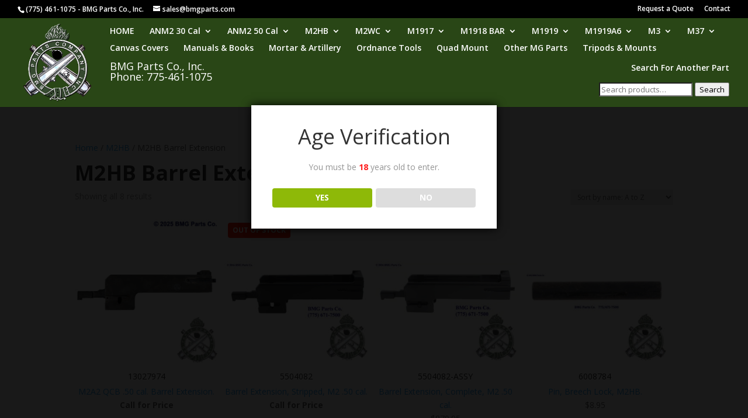

--- FILE ---
content_type: text/css; charset=UTF-8
request_url: https://bmgparts.com/wp-content/themes/Divi-Child/style.css?ver=4.27.4
body_size: -31
content:
/*
 Theme Name:     Divi Child Theme
 Theme URI:      http://www.elegantthemes.com/gallery/divi/
 Description:    Divi Child Theme
 Author:         Elegant Themes
 Author URI:     http://www.elegantthemes.com
 Template:       Divi
 Version:        1.0.0
*/
 
@import url("../Divi/style.css");

h1 {font-size:36px!important;letter-spacing:0px!important; font-weight:700!important;}



.et_pb_shop_0.et_pb_shop .et_shop_image>img, .et_pb_shop_0.et_pb_shop .et_shop_image .et_overlay {
    padding: 10px;
}



.woocommerce ul.products li.product .woocommerce-loop-category__title, .woocommerce ul.products li.product .woocommerce-loop-product__title, .woocommerce ul.products li.product h3 {
    text-align: center;
}


.woocommerce-page ul.products li.product .price, .woocommerce-page ul.products li.product .price del, .woocommerce ul.products li.product .price, .woocommerce ul.products li.product .price del {
    text-align: center;
}

.woocommerce ul.products li.product, .woocommerce-page ul.products li.product {
    float: left;
    margin: 10px;
    padding: 0;
    position: relative;
    width: 24%;
    margin-left: 0;
}





.et_pb_gutters3 .et_pb_column, .et_pb_gutters3.et_pb_row .et_pb_column {
    margin-right: 10px;
}


.et_pb_gutters3 .et_pb_column_1_5, .et_pb_gutters3.et_pb_row .et_pb_column_1_5 {
    width: 19%;
}


.woocommerce-error, .woocommerce-info, .woocommerce-message {

    color: #000!important;

}









--- FILE ---
content_type: text/css; charset=UTF-8
request_url: https://bmgparts.com/wp-content/et-cache/global/et-divi-customizer-global.min.css?ver=1739815204
body_size: 119
content:
.et-cart-info{display:none}.et-pb-controllers a{display:inline-block;background-color:hsla(0,0%,100%,.5);text-indent:-9999px;border-radius:7px;width:25px;height:25px;margin-right:10px;padding:0;opacity:.2}#et-secondary-nav li ul,#top-header{background-color:#000000}.mobile_menu_bar:before{background-color:#3e4555;padding:2px 0px 2px 2px;top:9px;color:#fff!important}.mobile_menu_bar::after{font-family:Arial;content:"MENU";position:relative;padding:10px 20px 10px 5px;background-color:#3e4555;color:#FFFFFF!important;cursor:pointer}.mobile_nav.opened .mobile_menu_bar:before{content:"\4d"}.woocommerce-error,.woocommerce-info,.woocommerce-message{border:none!important;-webkit-box-shadow:none!important;box-shadow:none!important;text-shadow:none!important;font-size:18px!important;color:#000!important;padding:15px!important}#et-secondary-nav li ul,#top-header{background-color:#000}.woocommerce ul.products li.product a{text-align:center}.ds-custom-link a{padding:10px!important;background:#000;color:#2ea3f2!important;border-bottom:2px solid #ff0000}.ds-custom-link a:hover{background:#fff;color:#fff!important;opacity:1!important}.nav li a span{display:block;color:#aaaaaa;font-size:80%;font-style:italic;letter-spacing:1px;line-height:1.7em;text-align:center}.et_header_style_left #et-top-navigation nav>ul>li>a,.et_header_style_split #et-top-navigation nav>ul>li>a{padding-bottom:20px}#et_top_search{padding-bottom:30px}.wpsp-product-title a:before{z-index:1;width:100%;height:100%;position:absolute;top:0;right:0;cursor:pointer;content:''}.wpsp-product-content-area{position:relative}